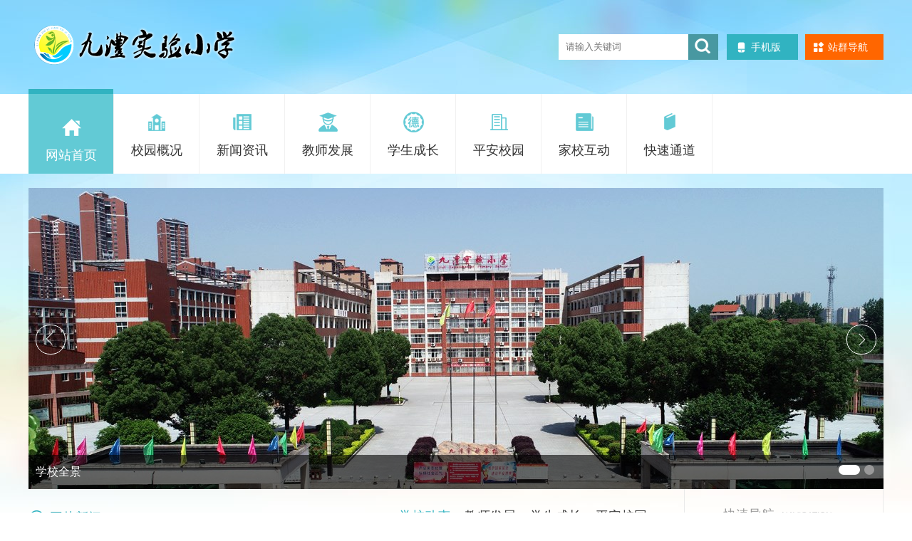

--- FILE ---
content_type: text/html; charset=utf-8
request_url: http://jlxx.jiuliedu.com/
body_size: 10242
content:
<!DOCTYPE html>
<html>
<head>
    <meta http-equiv="Content-Type" content="text/html; charset=utf-8" />
    <meta name="application-name" content="九澧实验小学" />
    <meta http-equiv="X-UA-Compatible" content="IE=edge" />
    <meta name="renderer" content="webkit" />
    <meta name="format-detection" content="telephone=no, email=no">
    <meta name="HandheldFriendly" content="true" />
    <meta name ="SiteName" content = "九澧实验小学" />
<meta name ="SiteDomain" content = "jlxx.jiuliedu.com" />
<meta name ="SiteIDCode" content = "jlxx" />
<meta name ="Keywords" content = "九澧实验小学,九澧小学" />
<meta name ="Description" content = "澧县九澧实验小学由九澧教育集团知名企业家、教育功臣聂铎岗先生投资创办。" />
<meta name ="ColumnKeywords" content = "九澧实验小学,九澧小学" />
<meta name ="ColumnType" content = "首页" />
<meta name ="ColumnName" content = "网站首页" />
<meta name ="SiteId" content = "8" />

      
    <title>九澧实验小学</title>

    
    <link href="/Content/jlxx/Base/css/module.css?v=3oJXFs3_llpUvyIGcY1dTeYKyvIsNDMYDfTldhe3d94" rel="stylesheet" type="text/css" />
    <link href="/Content/jlxx/Base/css/default.css?v=k0FoS8OLWDlPIPwG4Pij56dZGFZAUs6jgR_7LMSp7Yc" rel="stylesheet" type="text/css" />
    
    <link href="/Content/jlxx/Home/css/index.css?v=nQh-o9d6aDaT80pzAR97nIKaUZVIvmo6-UP1nMi9Ta4" rel="stylesheet" />



    <link href="/Content/_Common/Base/css/power.css?v=lc456hPFLQtvGpeaITAYjhS80f7IehDMRxGtbxKX3dA" rel="stylesheet" />
    

<script src="/Content/_Common/Assets/Scripts/jquery.min.js?v=bKc9fB6MzrCZL1SYvVGzujDZXyPzlI68aViUJ42DQN8"></script>
<script src="/Content/_Common/Assets/Scripts/jquery-migrate.min.js?v=K_aOLZ1EuBXQ7Q36REt3rjwb6lZ81fbeePllELgEH8c"></script>
    <script src="/Content/_Common/Assets/Scripts/jquery.cookie.js?v=rmd7M4A062fFnrQ373UwMnlFLIU_D-IgWCce-lcNHiI"></script>
    
    <script src="/Content/_Common/Base/js/webCommon.js?v=4sUxqpgZt8iCkmHN6m6XKvT-2MSsdg_pQC_goiDwL6s"></script>
    <script src="/Content/_Common/Base/js/layer/layer.js?v=8zF7E8cX1YwLnh8G8qeoliooTbEeII8h1VfU7ThkJrk"></script>
    <script src="/Content/_Common/Base/js/jquery.SuperSlide.js?v=4QzTl4QGx6fpBcTG4y-MYbqUEmTtBvYbv790GKm280k"></script>
    <script src="/Content/_Common/Assets/Scripts/qrcode.min.js?v=VwTSk-oDc8NacK7415pFFRIgTj-o9BNTdIxOht_a-q0"></script>
    <script src="/Content/_Common/Base/js/power.core.js?v=bm2HiPbsXujq-H5nNMxNZq3mfCC2KK8KUPNvfLnaJ38"></script>
    <script src="/Content/_Common/Base/js/power.security.csrf.js?v=2UNhrMVJQRwIb5lYOv_vG0HUYHiWsHWzBnqv6yyeuK8"></script>
    <script>document.write('<script src="/Content/_Common/Base/js/power.config.js?v=FZ-lFOa9JoUJIWKFWmLeghyZvEhd3nZRPXdv5FiDzOM?v=' + new Date().getTime() + '"><\/script>')</script>
    <script src="/Content/_Common/Base/js/power.loadgrayscale.js?v=U4AU_xtPaKnDEw2bikWTG4I-RIeTjJcPr1yqgQEl48U"></script>
</head>
<body>
    




<div class="wrap">
    <input name="__RequestVerificationToken" type="hidden" value="J7CinYWvUa0_znZZ3Zrd-1rn7NN_Cr3-H5giIWWDQ3ubwdk9Xyn_2Hb4CASnB1p1_9YehqbzjLyqrcJWpjbhCXNz9TZdoO2lXGvvA4WBq481" />





<!-- header S -->
<header id="header">
    <h1 class="logo" title="九澧实验小学">
        <a href="http://jlxx.jiuliedu.com"><img src="/upload/jlxx/site/logo/image/a8a906c132ca4c0d9aad7abe8282f14f.png" /></a>
    </h1>
    

<link href="/Content/_Common/Search/css/modal.css?v=DOp0cRp1ZXr2xobUHDi0VMQ0Gzj6FfDqseIiclySNkI" rel="stylesheet" />
<div class="s-form">
    <div class="input-box">
        <input type="text" class="from-control" id="inputkeyword" name="wd" data-url="/SearchKeywordRecord/GetAssociativeWord" placeholder="请输入关键词" spellcheck="false">
        <div class="dropdown-word"  style="position:absolute;top:35px;width: 180px;">
            <ul></ul>
        </div>
    </div>
    <div class="btn-box">
        <input type="submit" id="search" class="btn search" data-val-captcha-visible-url="/captcha/IsValCodeVisible" onclick="gSearch();" value="搜 索">
    </div>
    




</div>


<div id="VolidateCodeDiv" class="modal in" aria-hidden="false" style="display: none;">
    <div class="modal-dialog">
        <div class="modal-content">
            <div class="modal-header">
                <button type="button" class="close"><span aria-hidden="true">×</span></button>
                <h4 class="modal-title">搜索过于频繁，请输入验证码</h4>
            </div>
            <div class="modal-body">
                <div class="container-fluid">
                    <div style="max-height: 600px;">
                        <input class="form-control" data-val="true" data-val-captcha="验证码输入错误，请重新输入。" data-val-captcha-url="/captcha/validate" id="SearchValidateCode" name="vc" placeholder="请输入验证码" type="text" value=""><div class="validationcode" data-captcha-url="/captcha/generatecaptcha" data-type="searchcaptcha"></div>
                        <span class="field-validation-error"></span>
                    </div>
                </div>
            </div>
            <div class="modal-footer">
                <a class="btn btn-sm btn-primary" id="confirmNotApprove" data-ajax="true" data-id="search">确定</a>
            </div>
        </div>
    </div>
</div>
<div class="modal-backdrop in"></div>

<script src="/Content/_Common/Base/js/power.security.csrf.js?v=2UNhrMVJQRwIb5lYOv_vG0HUYHiWsHWzBnqv6yyeuK8"></script>
<script src="/Content/_Common/FullTextSearch/js/default-site-search-box.js?v=kU3NgEhQSAAbC9QQEqnSpBmUFrAITf3s8vsYfMFUAZg"></script>
<script src="/Content/_Common/FullTextSearch/js/power.fulltextsearch.captchamodal.js?v=CBmr8wEHOHhzdnn3anJnQXzx9_g8UQPEPcFluaxHzQw"></script>
<script src="/Content/_Common/FullTextSearch/js/power.fulltextsearch.wordselect.js?v=4x9Z1zeT3uSrJGNtQnp9uu27S6P2YJRvXiJz3LtFiKY"></script>
<script>
    document.getElementById("inputkeyword").onkeydown = function (e) {
        e = e || window.event;
        if (e.keyCode == 13) {
            gSearch();
        }
    };

    function gSearch() {
        var keyword = document.getElementById('inputkeyword').value;
        if (keyword == '' || keyword == "请输入关键词") {
            alert("请输入关键词");
        } else {
            validateCode(function () {
                var validCode = $("#SearchValidateCode").val();
                window.location =
                    'http://jlxx.jiuliedu.com/s?sid=8&wd=' +
                        encodeURIComponent(keyword) + '&vc=' + validCode;
            });
        }
    }
</script>
    <dl class="phone">
        <dt><a href="/ForceUserAgent/ForceUserAgent?useragent=phone">手机版</a></dt>
        <dd><div data-content="http://jlxx.jiuliedu.com/" data-powertype="qrcode" data-size="100"></div><i></i></dd>
    </dl>
    


<dl class="site" id="siteLast">
    <dt>站群导航</dt>
    <dd>
            <h3 class="h"><span><a href="http://www.jiuliedu.com" target="_bank">澧县九澧教育集团</a></span></h3>
                <h3><span style="width:100%;">中小学</span><i></i></h3>
                <ul>
                            <li><a href="http://jlzx.jiuliedu.com">澧县九澧实验中学</a></li>
                            <li><a href="http://jlxx.jiuliedu.com">澧县九澧实验小学</a></li>
                            <li><a href="http://llzx.smeduyun.cn">石门澧澜中学</a></li>
                            <li><a href="http://xrsd.jiuliedu.com">兴仁树德学校</a></li>
                            <li><a href="http://jlzy.jiuliedu.com">澧县九澧科技职业学校</a></li>
                            <li><a href="http://szly.jiuliedu.com">深圳六一学校</a></li>
                            <li><a href="http://smyy.jiuliedu.com">石门瑜远中学</a></li>
				</ul>
                <h3><span style="width:100%;">幼儿园</span><i></i></h3>
                <ul>
                            <li><a href="http://jlyey.jiuliedu.com">九澧幼儿园</a></li>
				</ul>
    </dd>
</dl>
    <script>hover($("#header dl"), "on");</script>
</header>
<!-- header E -->
<div class="nav">
    <div class="siteWidth">
        


<ul id="mainNav" class="mainNav">
    <li class="li1 first1" id="li-home">
        <h3 class="h1">
                <a class="a1" href='http://jlxx.jiuliedu.com'>网站首页</a>
        </h3>
    </li>

        <li class="li1 hasUl1" id="li-xyjj">
            <h3 class="h1">
                <a class="a1" href="/xyjj" target="_blank">校园概况</a></h3>
                <ul class="ul1">
                    



    <li class="li2 first2" id="li-jgsz">
        <h3 class="h2"><a class="a2" href="/xyjj/jgsz" target="_blank">机构设置</a></h3>
    </li>
    <li class="li2 last2" id="li-xywh">
        <h3 class="h2"><a class="a2" href="/xyjj/xywh" target="_blank">校园文化</a></h3>
    </li>

                </ul>
        </li>
        <li class="li1 hasUl1" id="li-xwzx">
            <h3 class="h1">
                <a class="a1" href="/xwzx" target="_blank">新闻资讯</a></h3>
                <ul class="ul1">
                    



    <li class="li2 first2" id="li-jtxw">
        <h3 class="h2"><a class="a2" href="/xwzx/jtxw" target="_blank">集团新闻</a></h3>
    </li>
    <li class="li2" id="li-xxdt">
        <h3 class="h2"><a class="a2" href="/xwzx/xxdt" target="_blank">学校动态</a></h3>
    </li>
    <li class="li2" id="li-tzgg">
        <h3 class="h2"><a class="a2" href="/xwzx/tzgg" target="_blank">通知公告</a></h3>
    </li>
    <li class="li2 last2" id="li-xytj">
        <h3 class="h2"><a class="a2" href="/xwzx/xytj" target="_blank">校园图集</a></h3>
    </li>

                </ul>
        </li>
        <li class="li1 hasUl1" id="li-jsfz">
            <h3 class="h1">
                <a class="a1" href="/jsfz" target="_blank">教师发展</a></h3>
                <ul class="ul1">
                    



    <li class="li2 first2" id="li-jxjy">
        <h3 class="h2"><a class="a2" href="/jsfz/jxjy" target="_blank">教学教研</a></h3>
    </li>
    <li class="li2 last2" id="li-msfc">
        <h3 class="h2"><a class="a2" href="/jsfz/msfc" target="_blank">名师风采</a></h3>
    </li>

                </ul>
        </li>
        <li class="li1 hasUl1" id="li-xscz">
            <h3 class="h1">
                <a class="a1" href="/xscz" target="_blank">学生成长</a></h3>
                <ul class="ul1">
                    



    <li class="li2 first2" id="li-dyhd">
        <h3 class="h2"><a class="a2" href="/xscz/dyhd" target="_blank">德育活动</a></h3>
    </li>
    <li class="li2 last2" id="li-tlff">
        <h3 class="h2"><a class="a2" href="/xscz/tlff" target="_blank">桃李芬芳</a></h3>
    </li>

                </ul>
        </li>
        <li class="li1" id="li-paxy">
            <h3 class="h1">
                <a class="a1" href="/paxy" target="_blank">平安校园</a></h3>
        </li>
        <li class="li1" id="li-jxhd">
            <h3 class="h1">
                <a class="a1" href="http://www.jiuliedu.com/letterbox" target="_blank">家校互动</a></h3>
        </li>
        <li class="li1 last1 hasUl1" id="li-kstd">
            <h3 class="h1">
                <a class="a1" href="/kstd" target="_blank">快速通道</a></h3>
                <ul class="ul1">
                    



    <li class="li2 first2" id="li-gwxt">
        <h3 class="h2"><a class="a2" href="http://www.jiuliedu.com/gwxt" target="_blank">公文系统</a></h3>
    </li>
    <li class="li2" id="li-rczp">
        <h3 class="h2"><a class="a2" href="http://www.jiuliedu.com/rczp" target="_blank">人才招聘</a></h3>
    </li>
    <li class="li2" id="li-djbx">
        <h3 class="h2"><a class="a2" href="/#" target="_blank">电教报修</a></h3>
    </li>
    <li class="li2" id="li-zszx">
        <h3 class="h2"><a class="a2" href="http://www.jiuliedu.com/letterbox" target="_blank">招生咨询</a></h3>
    </li>
    <li class="li2" id="li-xytsg">
        <h3 class="h2"><a class="a2" href="http://jl.lxeduyun.com/letterbox" target="_blank">校园图书馆</a></h3>
    </li>
    <li class="li2" id="li-xyFTP">
        <h3 class="h2"><a class="a2" href="/#" target="_blank">校园FTP</a></h3>
    </li>
    <li class="li2" id="li-bgxt">
        <h3 class="h2"><a class="a2" href="/#" target="_blank">办公系统</a></h3>
    </li>
    <li class="li2" id="li-wzdt">
        <h3 class="h2"><a class="a2" href="/kstd/wzdt" target="_blank">网站地图</a></h3>
    </li>
    <li class="li2 last2" id="li-lxwm">
        <h3 class="h2"><a class="a2" href="/kstd/lxwm" target="_blank">联系我们</a></h3>
    </li>

                </ul>
        </li>
</ul>

    <script type="text/javascript">
        (function () {
            var navST;
            var navST1;
            var name = 'mainNav';
            var t = 200;
            var type = 1;
            var removeOn = 'False';
            var effect = 'slideDown';
            var appendItem = '#';
            var li = "#" + name + " li";
            var index = 0;

            if (!$("#" + name + " .li1").hasClass("on1")) {
                $("#" + name + " .li1").first().addClass("on1");
            } //默认第一个加.on1类
            index = $("#" + name + " .li1").index($("#" + name + " .on1"));

            //鼠标离开导航后，回复默认.on1类位置
            $("#" + name)
                .hover(
                    function () {
                        if (navST1 != null) {
                            clearTimeout(navST1);
                        }
                    },
                    function () {
                        navST1 = setTimeout(function () {
                                $("#" + name + " .li1").removeClass("on1").eq(index).addClass("on1");
                            },
                            500);
                    }
                );

            if (type == '1') {
                li = "#" + name + " .li1";
            }
            if (appendItem != '#') { //插入内容
                var appendHtml = $(appendItem).html();
                $(li).first().append(appendHtml);
                $(appendItem).remove();
            }

            if (type == '3') {
                $("#" + name + " .on1").find("ul").first().show();
            }

            $(li)
                .hover(function () {
                        var curItem = $(this);
                        var onNum = (curItem.attr("class").split(" "))[0].replace("li", "");
                        $(li).removeClass("on" + onNum);
                        curItem.addClass("on" + onNum);
                        navST = setTimeout(function () { //延时触发

                                if ($("ul:first", curItem).css("display") != "block") {
                                    $(li + " .ul" + onNum).hide();
                                    if (effect == 'fade') {
                                        $("ul:first", curItem).fadeIn(t);
                                    } else {
                                        $("ul:first", curItem).slideDown(t);
                                    }
                                };
                                navST = null;
                            },
                            t);
                    },
                    function () {
                        if (navST != null) {
                            clearTimeout(navST);
                        }
                        if (type == '1' || type == '2') {
                            if (effect == 'fade') {
                                $(this).find("ul").first().fadeOut(t);
                            } else {
                                $(this).find("ul").first().slideUp(t);
                            }
                        }
                        if (removeOn == 'True') {
                            $(this).removeClass("on1");
                        }
                    },
                    t); //end hover
        })()
    </script>

    </div>
</div>    





<!--indBanner S-->
<div id="indBanner" class="indBanner">
    


    <div class="bd">
        <ul>
                <li class="li1">
                    <div class="pic">
                        <a target="_self">
                            <img alt="" src="/upload/jlxx/generaladvertisement/98dee999e0ee4a0ea2be769d9d197fa1_1200_423.jpg" />
                        </a>
                    </div>
                    <div class="con">
                        <h3 class="title"><a class="tit" title="">学校全景</a></h3>
                        <span class="titleBg"></span>
                    </div>
                </li>
                <li class="li2">
                    <div class="pic">
                        <a target="_self">
                            <img alt="" src="/upload/jlxx/generaladvertisement/148a5acfdc8a4702bfcba4229db06235_1200_423.jpg" />
                        </a>
                    </div>
                    <div class="con">
                        <h3 class="title"><a class="tit" title="">学校全景</a></h3>
                        <span class="titleBg"></span>
                    </div>
                </li>
        </ul>
    </div>
        <div class="hd">
            <ul>
                    <li class="li1">

                            <span>1</span>
                    </li>
                    <li class="li2">

                            <span>2</span>
                    </li>
            </ul>
        </div>
    <a class="prev" href="javascript:void(0)"></a>
    <a class="next" href="javascript:void(0)"></a>

</div>

<script language="javascript"> jQuery("#indBanner").slide({ mainCell: ".bd ul", effect: "left", delayTime: 800, interTime: 4000, autoPlay: true });</script>

<!-- content -->
<div id="content">
    <div class="column" id="columnA">
        <div class="areaL">

            <!-- 图片新闻 -->
            <div class="boxB" id="boxTPZW">
                <div class="hd">
                    <h3 class="cn">图片新闻</h3>
                    <h4 class="en">HOT NEWS</h4>
                </div>
                <div class="bd">
                    <ul class="txtPicList">
                        



    <li class="first t">

                    <div class="pic">
                <a href="/xwzx/xxdt/content_2333" target="_blank">
                        <img alt="墨香染初心 廉洁润师德" src="/upload/jlxx/contentmanage/article/image/2026/01/11/877c2fc07ba648b8901c4eed96647665_120_90.jpeg" width="120" height="90" />
                </a>
            </div>
        <div class="con">
            <span class="titleBg"></span>
            <div class="title">
                <a class="tit" href="/xwzx/xxdt/content_2333" title="墨香染初心 廉洁润师德" target="_blank">墨香染初心 廉洁润师德</a>
            </div>
                <div class="intro">
                    1月9日，九澧实验小学2025年下学期“墨香染初心・廉洁润师德”教师读书分享会在九澧实验中学报告厅举行...
                </div>
                    </div>

    </li>





    <li class="t">

                    <div class="pic">
                <a href="/xwzx/xxdt/content_2320" target="_blank">
                        <img alt="九澧实验小学原创英语剧《My Motherland and Me》荣获澧县第四届中小学生英语口语才艺大赛一等奖" src="/upload/jlxx/contentmanage/article/image/2025/12/30/c7d0a57261b84a1e8d11390492aa0157_120_90.jpeg" width="120" height="90" />
                </a>
            </div>
        <div class="con">
            <span class="titleBg"></span>
            <div class="title">
                <a class="tit" href="/xwzx/xxdt/content_2320" title="九澧实验小学原创英语剧《My Motherland and Me》荣获澧县第四届中小学生英语口语才艺大赛一等奖" target="_blank">九澧实验小学原创英语剧《My Motherland …</a>
            </div>
                <div class="intro">
                    2025年12月30日，澧县第四届中小学生英语口语才艺大赛圆满落幕。我校选送的原创英语舞台剧《My Motherla...
                </div>
                    </div>

    </li>





    <li class="last t">

                    <div class="pic">
                <a href="/xwzx/xxdt/content_2316" target="_blank">
                        <img alt="九澧实验小学举办高年级班主任沙龙活动 减压聚力 共研育人" src="/upload/jlxx/contentmanage/article/image/2025/12/28/1222fa4073f5483798803689bf786018_120_90.png" width="120" height="90" />
                </a>
            </div>
        <div class="con">
            <span class="titleBg"></span>
            <div class="title">
                <a class="tit" href="/xwzx/xxdt/content_2316" title="九澧实验小学举办高年级班主任沙龙活动 减压聚力 共研育人" target="_blank">九澧实验小学举办高年级班主任沙龙活动 …</a>
            </div>
                <div class="intro">
                    2025年12月25日，九澧实验小学成功举办高年级班主任主题沙龙活动。本次活动以“以方规行，以心润心”为...
                </div>
                    </div>

    </li>


                    </ul>
                </div>
            </div>
            <!-- 校园动态等 -->
            <div class="box" id="boxXYDT">
                <div class="hd">
                    <ul>
                        <li><a href="/xwzx/xxdt" target="_blank">学校动态</a></li>
                        <li><a href="/jsfz" target="_blank">教师发展</a></li>
                        <li><a href="/xscz" target="_blank">学生成长</a></li>
                        <li><a href="/paxy" target="_blank">平安校园</a></li>
                    </ul>
                </div>
                <div class="bd">
                    <ul class="infoList">
                        



<li class="first">
                <span class="date">01-11</span>
            <a href="/xwzx/xxdt/content_2333" target="_blank" title="标题：墨香染初心 廉洁润师德
点击数：10
发表时间：2026-01-11">
        墨香染初心 廉洁润师德
    </a>
</li>





<li>
                <span class="date">12-30</span>
            <a href="/xwzx/xxdt/content_2320" target="_blank" title="标题：九澧实验小学原创英语剧《My Motherland and Me》荣获澧县第四届中小学生英语口语才艺大赛一等奖
点击数：13
发表时间：2025-12-30">
        九澧实验小学原创英语剧《My Motherland and Me…
    </a>
</li>





<li>
                <span class="date">12-27</span>
            <a href="/xwzx/xxdt/content_2316" target="_blank" title="标题：九澧实验小学举办高年级班主任沙龙活动 减压聚力 共研育人
点击数：10
发表时间：2025-12-27">
        九澧实验小学举办高年级班主任沙龙活动 减压聚…
    </a>
</li>





<li>
                <span class="date">12-21</span>
            <a href="/xwzx/xxdt/content_2291" target="_blank" title="标题：九澧实验小学在常德市第24届青少年科技创新大赛中斩获佳绩
点击数：8
发表时间：2025-12-21">
        九澧实验小学在常德市第24届青少年科技创新大赛…
    </a>
</li>





<li>
                <span class="date">12-19</span>
            <a href="/xwzx/xxdt/content_2290" target="_blank" title="标题： 一条绳，一条心 ，拔出团结奋进魂
点击数：10
发表时间：2025-12-19">
         一条绳，一条心 ，拔出团结奋进魂
    </a>
</li>





<li>
                <span class="date">12-19</span>
            <a href="/xwzx/xxdt/content_2289" target="_blank" title="标题：“慧”做班主任&#183;“育”见新未来
点击数：8
发表时间：2025-12-19">
        “慧”做班主任·“育”见新未来
    </a>
</li>





<li>
                <span class="date">01-07</span>
            <a href="/xwzx/xxdt/content_1202" target="_blank" title="标题：澧县：严督实导“动真章”&#160;  联组帮教有力量
点击数：61
发表时间：2021-01-07">
        澧县：严督实导“动真章”   联组帮教有力量
    </a>
</li>





<li class="last">
                <span class="date">12-31</span>
            <a href="/xwzx/xxdt/content_1201" target="_blank" title="标题：精心编写“两案一卡” 资源共享方便大家
点击数：42
发表时间：2020-12-31">
        精心编写“两案一卡” 资源共享方便大家
    </a>
</li>


                    </ul>
                    <ul class="infoList">
                        



        <li class="noData">暂无资料</li>

                    </ul>
                    <ul class="infoList">
                        



        <li class="noData">暂无资料</li>

                    </ul>
                    <ul class="infoList">
                        



        <li class="noData">暂无资料</li>

                    </ul>
                </div>
            </div>
            <script>
                jQuery("#boxXYDT").slide({
                    delayTime: 0,
                    startFun: function (i, c, s, t) { s.find(".more").attr("href", t.eq(i).find("a").attr("href")) }
                });
            </script>

        </div>
        <div class="areaR">
            <div id="indKSDH">
                <div class="hd">
                    <h3 class="cn">快速导航</h3>
                    <h3 class="en">NAVIGATION</h3>
                </div>
                <div class="bd">
                    <ul class="ul1">
                        <li class="li1"><a href="http://jl.lxeduyun.com/user/login?returnurl=http%3A%2F%2Fjl.lxeduyun.com%2Fgwxt">公文系统</a></li>
                        <li class="li2"><a href="http://www.jiuliedu.com/rczp" target="_blank">人才招聘</a></li>
                        <li class="li3"><a href="/#" target="_blank">电教报修</a></li>
                        <li class="li4"><a href="http://www.jiuliedu.com/letterbox" target="_blank">招生咨询</a></li>
                        <li class="li5"><a href="http://jl.lxeduyun.com/letterbox" target="_blank">校园图书馆</a></li>
                        <li class="li6"><a href="/#" target="_blank">校园FTP</a></li>
                    </ul>
                    <ul class="ul2">
                        <li class="li1"><a href="/user/addcontent">在线投稿</a></li>
                        <li class="li2"><a href="/#" target="_blank">办公系统</a></li>
                    </ul>
                </div>
            </div>
        </div>
    </div>
    <!-- 友情链接 -->
    <div class="friendLinks" id="yqlj">
        <div class="siteWidth">
            <div class="bd">
                        <select onchange="if (this.options[this.selectedIndex].value != '') { window.open(this.options[this.selectedIndex].value);this.selectedIndex = 0 }">
                            <option>国家教育部门</option>
                            



                        </select>
                        <select onchange="if (this.options[this.selectedIndex].value != '') { window.open(this.options[this.selectedIndex].value);this.selectedIndex = 0 }">
                            <option>省市教育部门</option>
                            



                        </select>
                        <select onchange="if (this.options[this.selectedIndex].value != '') { window.open(this.options[this.selectedIndex].value);this.selectedIndex = 0 }">
                            <option>区县教育部门</option>
                            



                        </select>
                        <select onchange="if (this.options[this.selectedIndex].value != '') { window.open(this.options[this.selectedIndex].value);this.selectedIndex = 0 }">
                            <option>兄弟教育单位</option>
                            



                        </select>

            </div>
        </div>
    </div>

</div>


<!-- footer S -->
<footer id="footer">
    <div class="siteWidth">
        <div class="ewm">
            <ul>
                <li class="li2">
                    <div class="pic"><img src="/Content/jlxx/Base/img/jlxxwx.png?v=-r3GrJXZTh3NaeFYJgc8M2Xe21YlK6Tb2ouhBoJD2Eg" /></div>
                    <div class="tit">学校微信</div>
                </li>
                <li class="li2">
                    <div class="pic"><img src="/Content/jlxx/Base/img/jtwx.png?v=nvL752DDzTpaTmMv_XFWxUhFwSAuiPTZ8Chtq1tJ1nM" /></div>
                    <div class="tit">集团微信</div>
                </li>
            </ul>
        </div>
        <ul class="footerNav">



            <li class="li1 first ">
                                <a class="tit" href="http://www.jiuliedu.com/gwxt" target="_blank" title="公文系统">公文系统</a>
            </li>
            <li class="li2 ">
                                <a class="tit" href="http://www.jiuliedu.com/rczp" target="_blank" title="人才招聘">人才招聘</a>
            </li>
            <li class="li3 ">
                                <a class="tit" href="/#" target="_blank" title="电教报修">电教报修</a>
            </li>
            <li class="li4 ">
                                <a class="tit" href="http://www.jiuliedu.com/letterbox" target="_blank" title="招生咨询">招生咨询</a>
            </li>
            <li class="li5 ">
                                <a class="tit" href="http://jl.lxeduyun.com/letterbox" target="_blank" title="校园图书馆">校园图书馆</a>
            </li>
            <li class="li6 ">
                                <a class="tit" href="/#" target="_blank" title="校园FTP">校园FTP</a>
            </li>
            <li class="li7 ">
                                <a class="tit" href="/#" target="_blank" title="办公系统">办公系统</a>
            </li>
            <li class="li8 ">
                                <a class="tit" href="/kstd/wzdt" target="_blank" title="网站地图">网站地图</a>
            </li>
            <li class="li9 last ">
                                <a class="tit" href="/kstd/lxwm" target="_blank" title="联系我们">联系我们</a>
            </li>
 </ul>
        <div class="copyRight"><p><span>版权所有：澧县实验小学　JLXX.JIULIEDU.COM</span><br><span>主办：九澧教育集团　</span><a href="https://beian.miit.gov.cn/" target="_blank">湘ICP备2021011464号</a></p></div>
    </div>
</footer>
<!-- footer E --></div>
        <script src="/Content/_Common/Base/js/power.js?v=arNf87C9d7EstiYwHDBdayx26rh4vd-tgXpHVK6n-zo"></script>

    <script src="/Content/_Common/Assets/Scripts/jweixin.min.js?v=lay8pJtl0qkpsWuFazrOH88No027gScjRMDpA4tuwt4"></script>
    <script src="/Content/_Common/Base/js/power-weixinshare.js?v=vrnnaoTelt14PojzkQzv3MAUYAnFHbfF1kq5oeGNM7c"></script>
    <script src="/Content/_Common/Base/js/jquery.GBK.js?v=KiyAnRpGAkYdg2z0bV2zj4GP67naNNSn_byj8pEjJBU"></script>
    <script src="/Content/_Common/Base/js/grayscale.js?v=ZyK9Ej9UKNvGoEpMUdUDvZJWWX4jSv6jTD8pssoKk2E"></script>
    <script src="/Content/_Common/Base/js/power.loadgrayscaleforie.js?v=sV9fpeUOKIpGq94_wSVA86aoCvXa0hDOAvKBuUVkOF8"></script>
    
    

</body>
</html>

--- FILE ---
content_type: text/css
request_url: http://jlxx.jiuliedu.com/Content/jlxx/Base/css/module.css?v=3oJXFs3_llpUvyIGcY1dTeYKyvIsNDMYDfTldhe3d94
body_size: 3069
content:
@charset "utf-8";
/*
    Css for PEL,    ver 1.0
    CopyRight By Dongyi Network Technology CO.,Ltd Design Center

    所有网站通用模块，可根据自身网站修改
*/
/* 通用信息列表DOT */
.infoList {
    text-align: left;
}
.infoList li {
    height: 30px;
    line-height: 30px;
    overflow: hidden;
    padding-left: 15px;
    background: url(../img/dot-01.png) no-repeat 0px 12px;
}
.infoList li a {
    overflow: hidden;
    font-size: 14px;
}
.infoList li .date {
    font-size: 12px;
    float: right;
    color: #999;
}
/* infoListA */
.infoListA {
    text-align: left;
}
.infoListA li {
    line-height: 24px;
    padding: 0px 0px 11px 18px;
    margin-bottom: 12px;
    border-bottom: 1px dashed #cccccc;
    overflow: hidden;
    background: url(../img/dot-01.png) 2px 6px no-repeat;
}
.infoListA li.last {
    border-bottom: none;
    margin-bottom: 0px;
}
/* infoListB */
.infoListB li {
    padding: 0 0 10px 12px;
    margin-bottom: 10px;
    border-bottom: 1px solid #ddd;
    line-height: 1.5;
    background: url(../img/dot-02.png) 0px 7px no-repeat;
    position: relative;
}
.infoListB .date {
    color: #999;
    float: right;
}
.infoListB .last {
    border-bottom: 0
}
/* 通用带图片的信息列表_普通式 */
.picList {
    margin: 0 -10px;
}
.picList li {
    float: left;
    width: 24.99%;
    margin-bottom: 15px;
}
.picList li .pic {
    margin: 0 10px;
    background-color: #fff;
}
.picList li .title {
    margin: 0 10px;
}
.picList li .pic img {
    width: 100%;
    height: auto;
}
.picList li .pic a:hover img {
    filter: alpha(opacity=80);
    opacity: .8;
}
.picList li .title {
    padding-top: 5px;
    height: 40px;
    line-height: 20px;
    text-align: center;
    overflow: hidden;
}
/* 通用带图片的信息列表_普通式 - 横排浮动 */
.picListFl {
    overflow: hidden;
    zoom: 1;
}
.picListFl li {
    width: 22%;
    margin: 1.5%;
    text-align: center;
    float: left;
    _display: inline;
}
.picListFl li .pic img {
    width: 100%;
    height: auto;
}
.picListFl li .pic a:hover img {
    border-color: #f60;
}
.picListFl li .title {
    padding-top: 5px;
    line-height: 22px;
    height: 44px;
}
/* 内容带图片的信息列表_普通式 - 左图片右文字 */
.txtPicList li {
    overflow: hidden;
    border-bottom: 1px dotted #ddd;
    padding-bottom: 10px;
    margin-bottom: 10px;
}
.txtPicList li .pic {
    float: left;
    margin-right: 20px;
}
.txtPicList li .pic img {
    width: 120px;
}
.txtPicList li .pic a:hover img {
    filter: alpha(opacity=80);
    opacity: .8;
}
.txtPicList li .con {
    overflow: hidden;
}
.txtPicList li .title {
    color: #c00;
    font-weight: bold;
}
.txtPicList li .title a {
    color: #c00;
}
.txtPicList li .intro {
    color: #666;
    line-height: 20px;
    text-indent: 2em
}
.txtPicList li .intro .more {
    color: #888;
    font-size: 12px;
}
/* 内容带图片的信息列表_普通式 - 上图片下文字 */
.txtPicListB li {
    width: 250px;
    padding: 0 19px;
    float: left;
}
.txtPicListB li .pic {
}
.txtPicListB li .pic img {
    width: 250px;
    height: 180px;
}
.txtPicListB li .title {
    height: 32px;
    line-height: 32px;
    padding-top: 4px;
    white-space: nowrap;
    text-overflow: ellipsis;
    overflow: hidden;
    text-align: left;
}
.txtPicListB li .title span {
    padding-right: 20px;
}
.txtPicListB li .title a {
    font-size: 14px;
    color: #1aa1af;
}
.txtPicListB li .intro {
    color: #666;
}
.txtPicListB li .intro .more {
    color: #f60;
}
/* 头条图文信息列表_普通式 */
.topicList li {
    height: 24px;
    line-height: 24px;
    overflow: hidden;
}
.topicList li.noData {
    padding-left: 12px;
    background: url(../img/dot-03.png) no-repeat 0px 14px;
}
.topicList li .date {
    float: right;
    color: #999;
}
.topicList .t {
    padding-bottom: 15px;
    margin-bottom: 15px;
    height: auto;
    text-align: center;
    border-bottom: 1px dashed #dadada;
    background: none;
}
.topicList .t .pic {
    float: left;
    margin-right: 20px;
    background-color: #fff;
}
.topicList .t .pic a:hover img {
    filter: alpha(opacity=80);
    opacity: .8;
}
.topicList .t .con {
    overflow: hidden;
}
.topicList .t .title {
    line-height: 32px;
    text-align: left;
    font-weight: bold;
    white-space: nowrap;
    text-overflow: ellipsis;
    overflow: hidden;
}
.topicList .t .tit {
    font-size: 15px;
    color: #333;
}
.topicList .t .intro {
    color: #999;
    text-align: left;
    font-size: 12px;
    text-indent: 2em
}
.topicList .t .intro .more {
    float: none;
    height: 20px;
    line-height: 20px;
    padding: 0 4px;
    color: #cf1b0c;
    text-indent: 0;
}
.topicList li.n {
    height: 30px;
    line-height: 30px;
    overflow: hidden;
    background: url(../img/dot-03.png) no-repeat 0px 12px;
    padding: 0 5px 0 15px;
    white-space: nowrap;
    text-overflow: ellipsis;
}
.topicList li.n .date {
    float: right;
    color: #bcbcbc;
}
/* 有图片时追加的类 class="topicList topicHasPic"  */
.topicHasPic .t {
    overflow: hidden;
    zoom: 1;
}
.topicHasPic .pic {
    width: 176px;
    float: left;
}
.topicHasPic .pic img {
    width: 176px;
    height: 132px;
}
.topicHasPic .con {
    text-align: left;
    margin-left: 192px;
}
/* 焦点图切换-广告 */
.slideBox {
    height: 100px;
    overflow: hidden;
    position: relative;
}
.slideBox .hd {
    position: absolute;
    z-index: 1;
    right: 5px;
    bottom: 5px;
}
.slideBox .hd ul {
    overflow: hidden;
    zoom: 1;
    float: left;
}
.slideBox .hd ul li {
    float: left;
    margin-right: 2px;
    width: 16px;
    height: 16px;
    line-height: 16px;
    text-align: center;
    background: #000;
    cursor: pointer;
    color: #fff;
    filter: alpha(opacity=60);
    opacity: 0.6;
}
.slideBox .hd ul li.on {
    background: #f00;
    font-weight: bold;
    filter: alpha(opacity=100);
    opacity: 1;
}
.slideBox .bd {
    position: relative;
    z-index: 0;
}
.slideBox .bd .pic {
    height: 100px;
}
.slideBox .bd .con {
    display: none;
}
/* 焦点图切换- 数字 */
.focusBox {
    width: 350px;
    height: 260px;
    float: left;
    overflow: hidden;
    position: relative;
}
.focusBox .hd {
    position: absolute;
    z-index: 20;
    right: 10px;
    bottom: 13px;
    z-index: 15;
}
.focusBox .hd ul {
    overflow: hidden;
    zoom: 1;
    z-index: 2;
}
.focusBox .hd ul li {
    float: left;
    margin-left: 5px;
    width: 13px;
    height: 13px;
    background: #fff;
    text-indent: -9999px;
    cursor: pointer;
    overflow: hidden;
}
.focusBox .hd ul li.on {
    background-color: #e00;
}
.focusBox .bd {
    position: relative;
    z-index: 2;
}
.focusBox .bd ul li {
    z-index: 9;
}
.focusBox .bd .pic {
    position: relative;
    z-index: 0;
}
.focusBox .bd .pic img {
    width: 350px;
    height: 262px;
    border: 0;
}
.focusBox .bd .txt {
    display: none;
}
.focusBox .bd .con {
    width: 100%;
    position: absolute;
    z-index: 1;
    left: 0;
    bottom: 0;
    *bottom: 3px;
    height: 40px;
    line-height: 40px;
    text-align: center;
}
.focusBox .bd .con .title {
    position: absolute;
    width: 100%;
    left: 0;
    text-align: left;
    text-indent: 1em;
    z-index: 1;
}
.focusBox .bd .con .title a {
    color: #fff;
}
.focusBox .bd .con .titleBg {
    position: absolute;
    width: 100%;
    height: 100%;
    background: #000;
    left: 0;
    top: 0;
    filter: alpha(opacity=50);
    opacity: 0.5;
}
.focusBox .bd .con .bg {
    position: absolute;
    width: 100%;
    height: 70px;
    z-index: 0;
    left: 0;
    background: #000;
    filter: alpha(opacity=50);
    opacity: 0.5;
}
/*-- 网站地图 --*/
.siteMap {
    overflow: hidden;
    zoom: 1;
}
.siteMap .li1 {
    margin-bottom: 10px;
}
.siteMap .h1 {
    height: 40px;
    line-height: 40px;
    border: 1px dotted #ccc;
    background: #fff;
}
.siteMap .h1 .a1 {
    font: normal 16px/40px "Microsoft YaHei";
    _font-weight: bold;
    color: #1aa1af;
    padding-left: 10px;
}
.siteMap .ul1 {
    padding: 10px 20px;
    zoom: 1;
    display: block !important;
}
.siteMap .li2 {
    display: inline-block;
    *display: inline;
    zoom: 1;
    padding-right: 10px;
    vertical-align: top;
}
.siteMap .a2 {
    color: #666;
}
.siteMap .ul2 {
    padding: 0 0 20px 0;
}
.siteMap .li3 {
    line-height: 18px;
    display: inline-block;
    *display: inline;
    zoom: 1;
}
.siteMap .a3 {
    color: #999;
    padding-right: 10px;
    margin-right: 10px;
    border-right: 1px solid #ddd;
}
.siteMap .last3 .a3 {
    border-right: 0;
}
/* url_方块样式分页 */
.page {
    font-size: 0;
    text-align: center;
    padding: 25px 0;
    clear: both;
    line-height: 26px;
}
.page a,
.page span {
    font-size: 12px;
    display: inline-block;
    *display: inline;
    zoom: 1;
    border: 1px solid #d4d4d4;
    padding: 2px 10px;
    margin-right: 5px;
    border-radius: 2px
}
.page a:hover {
    border: 1px solid #1aa1af;
    text-decoration: none;
    color: #1aa1af;
}
.page .current {
    background: #1aa1af;
    border: 1px solid #1aa1af;
    color: #fff !important;
}
.page select {
    height: 18px;
    line-height: 18px;
    padding: 0 8px;
    background: #fff;
    border: 0;
    border: none;
    vertical-align: middle;
}
/*--
颜色代码
#1E72B4 深蓝色标题
#C4DEF8 淡蓝色边框
--*/

--- FILE ---
content_type: text/css
request_url: http://jlxx.jiuliedu.com/Content/jlxx/Base/css/default.css?v=k0FoS8OLWDlPIPwG4Pij56dZGFZAUs6jgR_7LMSp7Yc
body_size: 4412
content:
@charset "UTF-8";
/*    Css for PEL,    ver 1.0    CopyRight By Dongyi Network Technology CO.,Ltd Design Center    本网站通用布局*/
/* Css Reset */
body,
div,
dl,
dt,
dd,
ul,
ol,
li,
h1,
h2,
h3,
h4,
h5,
h6,
pre,
form,
fieldset,
input,
textarea,
p,
blockquote,
th,
td,
img {
    padding: 0;
    margin: 0;
}
table {
    border-collapse: collapse;
    border-spacing: 0;
}
fieldset,
img {
    vertical-align: top;
    border: 0;
}
address,
caption,
cite,
code,
dfn,
em,
th,
var,
i {
    font-weight: normal;
    font-style: normal;
}
ol,
ul,
li {
    list-style: none;
}
div,
dl,
dt,
dd,
ol,
ul,
li {
    zoom: 1;
}
caption,
th {
    text-align: left;
}
h1,
h2,
h3,
h4,
h5,
h6 {
    font-weight: normal;
    font-size: 100%;
}
q:before,
q:after {
    content: '';
}
abbr,
acronym {
    border: 0;
}
article,
aside,
dialog,
footer,
header,
section,
footer,
nav,
figure,
menu,
time {
    margin: 0;
    padding: 0;
    display: block;
    zoom: 1;
}
pre {
    font-size: 14px;
    font-family: "Microsoft YaHei";
    white-space: pre-wrap;
    word-wrap: break-word;
}
/* Public */
body {
    min-width: 1200px;
    color: #333;
    font-size: 14px;
    line-height: 1.8;
    font-family: "Microsoft YaHei", SimSun, Arial, Helvetica, Tahoma, sans-serif;
    text-align: left;
    -webkit-text-size-adjust: none;
    background: url(../img/bg.jpg) 50% 0px no-repeat #fff;
}
a {
    color: #333;
    text-decoration: none;
    outline: none;
}
a:hover {
    color: #31b3c1;
    text-decoration: underline;
}
.clearbox {
    border: none;
    border-top: 1px solid transparent !important;
    clear: both;
    font-size: 0;
    height: 0;
    line-height: 0;
    margin-top: -1px !important;
    visibility: hidden;
}
.blank {
    display: block;
    height: 10px;
    font-size: 0px;
    line-height: 0;
    overflow: hidden;
    clear: both;
}
.clearfix:after {
    content: ".";
    display: block;
    height: 0;
    clear: both;
    visibility: hidden;
}
* html .clearfix {
    height: 1%;
}
* + html .clearfix {
    min-height: 1%;
}
.fl {
    float: left;
}
.fr {
    float: right;
}
.hide {
    display: none;
}
input[type=button],
input[type=submit],
input[type=file],
button {
    cursor: pointer;
    -webkit-appearance: none;
    -webkit-border-radius: 0;
    -moz-border-radius: 0;
    border-radius: 0;
}
.siteWidth {
    clear: both;
    width: 1200px;
    margin: 0 auto;
}
/*头部 */
#header {
    height: 132px;
    width: 1200px;
    margin: 0 auto;
    position: relative;
    z-index: 30;
}
#header .logo {
    position: absolute;
    z-index: 2;
    left: 0px;
    top: 28px;
}
#header .logo img {
    max-width: 315px;
    max-height: 70px;
}
#header .s-form {
    width: 224px;
    height: 36px;
    background: #fff;
    position: absolute;
    top: 48px;
    right: 232px;
}
#header .s-form .from-control {
    height: 20px;
    line-height: 20px;
    float: left;
    _display: inline;
    width: 170px;
    padding: 8px 0 8px 10px;
    background: none;
    border: none;
}
#header .s-form .btn-box {
    float: right;
    _display: inline;
    width: 42px;
    height: 36px;
}
#header .s-form .btn {
    float: right;
    _display: inline;
    width: 42px;
    height: 36px;
    line-height: 36px;
    text-indent: 200%;
    overflow: hidden;
    border: none;
    background: url(../img/icons.png) 4px 6px no-repeat #4898a1;
    cursor: pointer;
}
.phone {
    width: 100px;
    height: 36px;
    position: absolute;
    right: 120px;
    top: 48px;
    z-index: 30;
}
.phone dt a {
    display: block;
    width: 90px;
    height: 36px;
    padding-left: 10px;
    text-align: center;
    line-height: 36px;
    background: #31b3c1 url(../img/icon-phone.png) no-repeat 15px center;
    color: #fff;
    cursor: pointer;
}
.phone dd {
    display: none;
    position: absolute;
    top: 46px;
    left: 0;
}
#header .on dd {
    display: block;
}
#siteLast {
    height: 36px;
    position: absolute;
    right: 0px;
    top: 48px;
    z-index: 30;
}
#siteLast dt {
    width: 100px;
    height: 36px;
    padding-left: 10px;
    text-align: center;
    line-height: 36px;
    background: #ff6600 url(../img/icon-site.png) no-repeat 12px center;
    color: #fff;
    cursor: pointer;
}
#siteLast dd {
    display: none;
    clear: both;
    background: #fff;
    color: #333;
    font-size: 12px;
    position: absolute;
    left: auto;
    right: 0;
    top: 100%;
    margin: 0;
    padding: 15px;
    width: 1000px;
    max-height: 500px;
    line-height: 24px;
    text-align:left;
    overflow: auto;
    box-shadow: 0 2px 4px rgba(0, 0, 0, .2);
}
#siteLast dd table {
    border-collapse: collapse;
    border-spacing: 0;
    width: 100%;
}
#siteLast dd table td {
    padding-top: 10px;
    padding-bottom: 10px;
    border-bottom: 1px dotted #ddd;
    text-align: left;
    overflow: hidden;
}
#siteLast dd table .tdlab {
    width: 100px;
    text-align: right;
    padding-right: 20px;
    vertical-align: middle;
    font-weight: bold;
}
#siteLast dd ul {
    overflow: hidden;
}
#siteLast dd ul li {
    width: 19.99%;
    float: left;
    overflow: hidden;
}
#siteLast dd ul li a {
    position: relative;
    float: left;
    padding-left: 10px;
    max-width: 90%;
    white-space: nowrap;
    text-overflow: ellipsis;
    overflow: hidden;
    color: #333;
}
#siteLast dd ul li a:before {
    content: "";
    position: absolute;
    top: 50%;
    left: 0;
    margin-top: -2px;
    width: 4px;
    height: 4px;
    border-radius: 50%;
    background-color: #000;
}
#siteLast dd ul li a:hover {
    color: #c00;
}
#siteLast.on dd {
    display: block;
}
/*导航 */
.nav {
    position: relative;
    z-index: 20;
    background-color: #fff;
    height: 112px;
    margin-bottom: 20px;
}
.mainNav .li1 {
    float: left;
    _display: inline;
    height: 112px;
    border-right: 1px solid #f1f1f1;
    position: relative;
}
.mainNav .li1 .h1 a {
    display: block;
    width: 119px;
    text-align: center;
    height: 52px;
    line-height: 52px;
    padding-top: 60px;
    margin-top: -7px;
    font-size: 18px;
    color: #333;
    background: url(../img/nav.png) center 35px no-repeat;
    transition: all 0.2s ease 0s;
}
.mainNav .li1 .h1 a:hover {
    text-decoration: none;
}
.mainNav .on1 .h1 a {
    border-top: 7px solid #31b3c1;
    background: #62cad5 url(../img/nav-on.png) center 35px no-repeat;
    color: #fff
}
.mainNav .last1 .ul1 {
    left: auto;
    right: 0;
}
/* 指定图标 */
.mainNav #li-xyjj .h1 a {
    background-position: center -85px;
}
.mainNav #li-xwzx .h1 a {
    background-position: center -205px;
}
.mainNav #li-jsfz .h1 a {
    background-position: center -685px;
}
.mainNav #li-xscz .h1 a {
    background-position: center -445px;
}
.mainNav #li-paxy .h1 a {
    background-position: center -925px;
}
.mainNav #li-jxhd .h1 a {
    background-position: center -325px;
}
.mainNav #li-kstd .h1 a {
    background-position: center -805px;
}
.mainNav #li-bjwz .h1 a {
    background-position: center -925px;
}
.mainNav #li-dqgz .h1 a {
    background-position: center -1045px;
}
.mainNav #li-paxy .h1 a {
    background-position: center -1165px;
}
.mainNav #li-xyxs .h1 a {
    background-position: center -1285px;
}
/* 下拉菜单 */
.mainNav .ul1 {
    display: none;
    width: 220px;
    position: absolute;
    left: 0;
    top: 112px;
    padding: 15px;
    background: #31b3c1;
}
.mainNav .ul1 li {
    float: left;
    _display: inline;
    width: 110px;
    height: 40px;
    line-height: 40px;
    text-align: center;
}
.mainNav .ul1 li a {
    color: #fff;
    display: block;
}
.mainNav .ul1 li a:hover {
    background-color: #1e9ba8;
    color: #fff;
    text-decoration: none;
}
/*内容区 */
#content {
    width: 1200px;
    overflow: hidden;
    margin: 0 auto;
}
.column {
    overflow: hidden;
}
/*底部 */
#footer {
    clear: both;
    background: url("../img/footer.jpg") 50% 0 no-repeat #33b4c2;
    text-align: left;
    color: #fff;
}
#footer .siteWidth {
    padding: 20px 0;
    font-size: 12px;
    overflow: hidden;
}
#footer .ewm {
    width: 170px;
    float: right;
    _display: inline;
}
#footer .ewm ul {
    width: 200px;
    overflow: hidden;
}
#footer .ewm li {
    float: left;
    _display: inline;
    width: 70px;
    margin-right: 30px;
}
#footer .ewm li .pic,
#footer .ewm li .pic img {
    width: 70px;
    height: 70px;
    overflow: hidden;
}
#footer .ewm li .tit {
    height: 30px;
    line-height: 30px;
    text-align: center;
    color: #fff
}
#footer a {
    color: #fff
}
#footer .footerNav {
    overflow: hidden;
    padding-top: 10px;
    height: 28px;
    line-height: 28px;
}
#footer .footerNav li {
    display: inline-block;
    *display: inline;
    zoom: 1;
    margin-right: 10px;
}
#footer .footerNav li a:hover {
    color: #ff0;
}
#footer .copyRight {
    color: #fff;
    line-height: 24px;
}
/* 当前位置 */
.path {
    height: 34px;
    line-height: 34px;
    padding-left: 45px;
    background: url(../../Base/img/path.png) 15px 6px no-repeat;
    text-align: left;
    font-size: 14px;
    color: #888888;
    margin-bottom: 10px;
}
.path a,
.path span {
    padding: 0 3px;
    color: #888888;
}
.path a:hover {
    color: #31b3c1
}
/* 盒子 */
.box {
}
.box .hd {
    height: 39px;
    border-bottom: 1px solid #ececec;
}
.box .hd ul {
    overflow: hidden;
}
.box .hd ul li {
    height: 37px;
    float: left;
    _display: inline;
    padding: 0 10px;
    line-height: 37px;
    text-align: center;
}
.box .hd ul li a {
    font-size: 18px;
    color: #333
}
.box .hd ul li a:hover {
    text-decoration: none;
}
.box .hd ul li.on {
    border-bottom: 3px solid #31b3c1;
    color: #31b3c1
}
.box .hd ul li.on a {
    color: #31b3c1
}
.box .hd .more {
    float: right;
    _display: inline;
    height: 39px;
    line-height: 39px;
    font-size: 16px
}
.box .bd {
    padding-top: 10px;
}
/* 盒子B */
.boxB {
}
.boxB .hd {
    height: 40px;
    overflow: hidden;
}
.boxB .hd .cn {
    float: left;
    _display: inline;
    padding-left: 30px;
    background: url(../img/icons.png) -5px -108px no-repeat;
    height: 40px;
    line-height: 40px;
    font-size: 18px;
    color: #1aa1af;
    margin-right: 10px;
}
.boxB .hd .cn a {
    color: #1aa1af
}
.boxB .hd .cn a:hover {
    color: #31b3c1
}
.boxB .hd .en {
    float: left;
    _display: inline;
    height: 24px;
    line-height: 24px;
    float: left;
    _display: inline;
    padding-top: 10px;
    font-size: 12px;
    color: #cfcfcf;
    font-family: Arial;
}
.boxB .hd .more {
    float: right;
    _display: inline;
    height: 40px;
    line-height: 40px;
    color: #ccc
}
/* goTop */
#goTop {
    position: fixed;
    display: none;
    _display: none !important;
    width: 50px;
    height: 50px;
    bottom: 60px;
    right: 5px;
    z-index: 99;
    cursor: pointer;
    margin: 5px;
    width: 40px;
    height: 40px;
    border-radius: 2px;
    box-shadow: 0 0 5px #9c9c9c;
    -webkit-box-shadow: 0 0 5px #9c9c9c;
    opacity: .9;
    background: rgba(0, 0, 0, .5);
}
#goTop::after {
    display: block;
    position: absolute;
    left: 50%;
    top: 50%;
    margin-left: -10px;
    margin-top: -15px;
    content: "";
    border-width: 10px;
    border-color: transparent;
    border-bottom-color: #fff;
    border-bottom-style: solid;
    border-style: dashed;
    display: block;
    font-size: 0;
    line-height: 0;
    width: 0;
}
/* winMark */
#winMark {
    z-index: 1;
    width: 100%;
    display: none;
    height: 100%;
    position: fixed;
    background: rgba(0, 0, 0, .8);
    left: 0;
    top: 0;
}
/*验证码*/
div.codeinp input[type=text] {
    width: 100px !important;
    float: left;
    margin-right: 10px;
}
/* 通用底部按钮 */
.bot {
    text-align: center;
    padding: 0 0 20px 0;
}
.bot a,
.bot button {
    cursor: pointer;
    display: inline-block;
    height: 46px;
    line-height: 46px;
    padding: 0 5%;
    font-size: 16px;
    background: #31b3c1;
    border: 0;
    color: #fff;
    margin: 0 2%;
    -webkit-border-radius: 2px;
    -moz-border-radius: 2px;
    border-radius: 2px;
}
.bot a:hover,
.bot button:hover {
    text-decoration: none;
    background: #62cad5;
}
/* 依申请、信访、咨询等通用 查询页样色 */
.queryForm {
    background: #fff;
    padding: 3% 0;
    width: 80%;
    margin: 30px auto;
    border: 1px solid #e2e2e2;
    font-size: 16px;
}
.queryForm td {
    padding: 8px 0
}
.queryForm .tdlab {
    width: 40%;
    text-align: right;
}
.queryForm input[type=text] {
    width: 56%;
    border: 1px solid #ccc;
    height: 30px;
    padding: 0 10px;
}
.queryForm .bot {
    text-align: left;
}
.queryForm .bot a {
    margin: 0
}
.queryForm .required strong {
    color: #f00;
    margin-right: 5px;
}
.queryForm .errorMessage {
    color: #f00;
}
.queryForm table {
    width: 100%;
    border: 0;
}
/* 依申请、信访、咨询等通用 查询结果页样色 */
.queryResult {
    width: 80%;
    margin: 30px auto;
}
.queryResult .mainBox {
    margin-bottom: 50px;
}
.queryResult .tit h3 {
    text-align: center;
    font-size: 38px;
    line-height: 2;
    margin-bottom: 30px;
}
.queryResult .tips {
    text-align: center;
    font-size: 16px;
    margin-bottom: 50px;
    border-top: 1px solid #ddd;
    padding: 50px 0 20px 0;
}
.queryResult .number {
    font-weight: bold;
    color: #f00
}

--- FILE ---
content_type: text/css
request_url: http://jlxx.jiuliedu.com/Content/jlxx/Home/css/index.css?v=nQh-o9d6aDaT80pzAR97nIKaUZVIvmo6-UP1nMi9Ta4
body_size: 2052
content:
@charset "utf-8";
#content {
    width: 1200px;
    margin: 0 auto 20px;
    overflow: hidden;
}
/* 首页banner图切换 S*/
#indBanner,
#indBanner .bd,
#indBanner .bd li,
#indBanner .bd li .pic {
    width: 1200px;
    height: 423px;
}
#indBanner {
    overflow: hidden;
    position: relative;
    z-index: 1;
    margin: 0 auto;
}
#indBanner .bd {
    position: relative;
    z-index: 2;
    overflow: hidden;
}
#indBanner .bd li {
    position: relative;
    z-index: 3;
}
#indBanner .bd .con {
    height: 48px;
    position: absolute;
    bottom: 0px;
    left: 0px;
    width: 1200px;
    z-index: 4
}
#indBanner .bd .con .title {
    height: 48px;
    line-height: 48px;
    padding-left: 10px;
    font-size: 16px;
    position: relative;
    z-index: 6;
}
#indBanner .bd .con .title a {
    color: #fff;
}
#indBanner .bd .con .title a:hover {
    color: #f60;
    text-decoration: none;
}
#indBanner .bd .con .titleBg {
    width: 1200px;
    height: 48px;
    position: absolute;
    left: 0px;
    top: 0px;
    background: #000;
    filter: alpha(opacity=60);
    opacity: 0.6;
    z-index: 5;
}
#indBanner .prev,
#indBanner .next {
    border: 1px solid #fff;
    border-radius: 20px;
    width: 40px;
    height: 40px;
    background: url(../../base/img/slideArrow.png) no-repeat;
    display: block;
    position: absolute;
    z-index: 7;
    top: 50%;
    margin-top: -20px;
    cursor: pointer;
    transition: 0.3s;
    -moz-transition: 0.3s;
    -webkit-transition: 0.3s;
    -o-transition: 0.3s;
}
#indBanner .prev {
    left: 10px;
    background-position: 13px 10px;
}
#indBanner .next {
    right: 10px;
    background-position: 16px -74px;
}
#indBanner .prev:hover {
    border: 1px solid #3DB3DB;
    background: url(../../base/img/slideArrow.png) no-repeat 13px 10px #3DB3DB;
}
#indBanner .next:hover {
    border: 1px solid #3DB3DB;
    background: url(../../base/img/slideArrow.png) no-repeat 16px -74px #3DB3DB;
}
#indBanner .hd {
    height: 14px;
    overflow: hidden;
    position: absolute;
    z-index: 8;
    right: 10px;
    bottom: 20px;
    text-align: center;
    font-size: 0;
}
#indBanner .hd li {
    cursor: pointer;
    display: inline-block;
    *display: inline;
    zoom: 1;
    vertical-align: top;
    margin: 0 3px;
    width: 14px;
    height: 14px;
    background: #999;
    -webkit-border-radius: 14px;
    -moz-border-radius: 14px;
    border-radius: 14px;
}
#indBanner .hd li span {
    display: none;
}
#indBanner .hd .on {
    width: 30px;
    background: #fff;
}
/* columnA */
#columnA {
    overflow: hidden;
    margin-bottom: 0px;
}
#columnA .areaL {
    width: 900px;
    float: left;
    _display: inline;
    padding-top: 20px;
}
#columnA .areaR {
    width: 280px;
    float: right;
    _display: inline;
}
/* 图片新闻 */
#boxTPZW {
    width: 480px;
    float: left;
    _display: inline;
}
#boxTPZW .bd {
    padding-top: 10px;
}
#boxTPZW .txtPicList li {
    height: 90px;
    border: none;
    background: #f8f8f8;
    padding: 0px;
    margin: 0 0 20px 0;
    padding-right: 10px
}
#boxTPZW .txtPicList li .pic,
#boxTPZW .txtPicList li .pic img {
    width: 120px;
    height: 90px;
}
#boxTPZW .txtPicList li .pic {
    margin-right: 12px;
}
#boxTPZW .txtPicList li .title {
    height: 40px;
    line-height: 40px;
    font-size: 16px;
    color: #333;
    overflow: hidden;
}
#boxTPZW .txtPicList li .title a {
    color: #333
}
#boxTPZW .txtPicList li .title a:hover {
    color: #31b3c1
}
#boxTPZW .txtPicList li .titleBg {
    display: none;
}
#boxTPZW .txtPicList li .intro {
    height: 40px;
    line-height: 20px;
    font-size: 12px;
    color: #989898
}
#boxTPZW .txtPicList li.last {
    margin-bottom: 0px;
}
/* 校园动态等 */
#boxXYDT {
    width: 390px;
    float: right;
    _display: inline;
}
#boxXYDT .bd {
    height: 310px;
    overflow: hidden;
}
.infoList {
    text-align: left;
}
.infoList li {
    height: 40px;
    line-height: 40px;
    overflow: hidden;
    background-position: 0px 18px;
}
/* 快速导航 */
#indKSDH {
    border: 1px solid #e9e9e9;
    border-top: none;
}
#indKSDH .hd {
    height: 40px;
    padding-top: 16px;
    border-bottom: 1px solid #e9e9e9;
    padding-left: 54px;
}
#indKSDH .hd .cn {
    float: left;
    _display: inline;
    height: 40px;
    line-height: 40px;
    font-size: 18px;
    color: #9a9a9a;
    margin-right: 10px;
}
#indKSDH .hd .en {
    float: left;
    _display: inline;
    height: 30px;
    line-height: 30px;
    padding-top: 6px;
    font-size: 12px;
    color: #cfcfcf
}
#indKSDH .bd {
    height: 312px;
    padding-top: 10px;
    overflow: hidden;
    background: #fff;
}
#indKSDH .bd .ul1 {
    overflow: hidden;
    padding-left: 4px;
}
#indKSDH .bd .ul1 li {
    width: 90px;
    float: left;
    _display: inline;
    height: 80px;
}
#indKSDH .bd .ul1 li a {
    display: block;
    height: 24px;
    line-height: 24px;
    text-align: center;
    font-size: 14px;
    padding-top: 56px;
    background: url(../../Base/img/icons.png) 30px -219px no-repeat;
}
#indKSDH .bd .ul1 .li1 a {
    background-position: 30px -219px;
}
#indKSDH .bd .ul1 .li2 a {
    background-position: 30px -337px;
}
#indKSDH .bd .ul1 .li3 a {
    background-position: 30px -446px;
}
#indKSDH .bd .ul1 .li4 a {
    background-position: 28px -569px;
}
#indKSDH .bd .ul1 .li5 a {
    background-position: 29px -688px;
}
#indKSDH .bd .ul1 .li6 a {
    background-position: 29px -803px;
}
#indKSDH .bd .ul2 {
    padding-top: 28px;
}
#indKSDH .bd .ul2 li {
    width: 208px;
    margin: 0 auto 18px;
    height: 44px;
}
#indKSDH .bd .ul2 li a {
    display: block;
    height: 44px;
    line-height: 44px;
    color: #fff;
    padding-left: 80px;
    position: relative;
    background: url(../../Base/img/icons.png) 0px 0px no-repeat #31b3c1;
    font-size: 16px;
    border-radius: 5px;
}
#indKSDH .bd .ul2 li a:after {
    content: "";
    width: 0px;
    height: 0px;
    position: absolute;
    right: -6px;
    top: 50%;
    border: 6px solid #fff;
    border-left: 6px solid #31b3c1;
    border-right: none;
    margin-top: -6px;
}
#indKSDH .bd .ul2 li a:hover {
    text-decoration: none;
    background-color: #f2964f;
}
#indKSDH .bd .ul2 li:hover a:after {
    border-left: 7px solid #f2964f;
}
#indKSDH .bd .ul2 .li1 a {
    background-position: 33px -929px;
}
#indKSDH .bd .ul2 .li2 a {
    background-position: 35px -1046px;
}
/* friendLinks */
.friendLinks {
    padding-top: 20px;
}
.friendLinks .bd {
    margin: 0 -15px;
    overflow: hidden;
}
.friendLinks select {
    border: 0;
    width: 274px;
    padding: 4px;
    margin: 0 15px;
    border: 1px solid #ccc;
}

--- FILE ---
content_type: text/css
request_url: http://jlxx.jiuliedu.com/Content/_Common/Base/js/layer/theme/default/layer.css?v=3.1.0
body_size: 4390
content:
.layui-layer-imgbar,
.layui-layer-imgtit a,
.layui-layer-tab .layui-layer-title span,
.layui-layer-title {
    text-overflow: ellipsis;
    white-space: nowrap
}
html #layuicss-layer {
    display: none;
    position: absolute;
    width: 1989px
}
.layui-layer,
.layui-layer-shade {
    position: fixed;
    _position: absolute;
    pointer-events: auto
}
.layui-layer-shade {
    top: 0;
    left: 0;
    width: 100%;
    height: 100%;
    _height: expression(document.body.offsetHeight+"px")
}
.layui-layer {
    -webkit-overflow-scrolling: touch;
    top: 150px;
    left: 0;
    margin: 0;
    padding: 0;
    background-color: #fff;
    -webkit-background-clip: content;
    border-radius: 2px;
    box-shadow: 1px 1px 50px rgba(0, 0, 0, .3)
}
.layui-layer-close {
    position: absolute
}
.layui-layer-content {
    position: relative
}
.layui-layer-border {
    border: 1px solid #B2B2B2;
    border: 1px solid rgba(0, 0, 0, .1);
    box-shadow: 1px 1px 5px rgba(0, 0, 0, .2)
}
.layui-layer-load {
    background: url(loading-1.gif) center center no-repeat #eee
}
.layui-layer-ico {
    background: url(icon.png) no-repeat
}
.layui-layer-btn a,
.layui-layer-dialog .layui-layer-ico,
.layui-layer-setwin a {
    display: inline-block;
    *display: inline;
    *zoom: 1;
    vertical-align: top
}
.layui-layer-move {
    display: none;
    position: fixed;
    *position: absolute;
    left: 0;
    top: 0;
    width: 100%;
    height: 100%;
    cursor: move;
    opacity: 0;
    filter: alpha(opacity=0);
    background-color: #fff;
    z-index: 2147483647
}
.layui-layer-resize {
    position: absolute;
    width: 15px;
    height: 15px;
    right: 0;
    bottom: 0;
    cursor: se-resize
}
.layer-anim {
    -webkit-animation-fill-mode: both;
    animation-fill-mode: both;
    -webkit-animation-duration: .3s;
    animation-duration: .3s
}
@-webkit-keyframes layer-bounceIn {
    0% {
        opacity: 0;
        -webkit-transform: scale(.5);
        transform: scale(.5)
    }
    100% {
        opacity: 1;
        -webkit-transform: scale(1);
        transform: scale(1)
    }
}
@keyframes layer-bounceIn {
    0% {
        opacity: 0;
        -webkit-transform: scale(.5);
        -ms-transform: scale(.5);
        transform: scale(.5)
    }
    100% {
        opacity: 1;
        -webkit-transform: scale(1);
        -ms-transform: scale(1);
        transform: scale(1)
    }
}
.layer-anim-00 {
    -webkit-animation-name: layer-bounceIn;
    animation-name: layer-bounceIn
}
@-webkit-keyframes layer-zoomInDown {
    0% {
        opacity: 0;
        -webkit-transform: scale(.1) translateY(-2000px);
        transform: scale(.1) translateY(-2000px);
        -webkit-animation-timing-function: ease-in-out;
        animation-timing-function: ease-in-out
    }
    60% {
        opacity: 1;
        -webkit-transform: scale(.475) translateY(60px);
        transform: scale(.475) translateY(60px);
        -webkit-animation-timing-function: ease-out;
        animation-timing-function: ease-out
    }
}
@keyframes layer-zoomInDown {
    0% {
        opacity: 0;
        -webkit-transform: scale(.1) translateY(-2000px);
        -ms-transform: scale(.1) translateY(-2000px);
        transform: scale(.1) translateY(-2000px);
        -webkit-animation-timing-function: ease-in-out;
        animation-timing-function: ease-in-out
    }
    60% {
        opacity: 1;
        -webkit-transform: scale(.475) translateY(60px);
        -ms-transform: scale(.475) translateY(60px);
        transform: scale(.475) translateY(60px);
        -webkit-animation-timing-function: ease-out;
        animation-timing-function: ease-out
    }
}
.layer-anim-01 {
    -webkit-animation-name: layer-zoomInDown;
    animation-name: layer-zoomInDown
}
@-webkit-keyframes layer-fadeInUpBig {
    0% {
        opacity: 0;
        -webkit-transform: translateY(2000px);
        transform: translateY(2000px)
    }
    100% {
        opacity: 1;
        -webkit-transform: translateY(0);
        transform: translateY(0)
    }
}
@keyframes layer-fadeInUpBig {
    0% {
        opacity: 0;
        -webkit-transform: translateY(2000px);
        -ms-transform: translateY(2000px);
        transform: translateY(2000px)
    }
    100% {
        opacity: 1;
        -webkit-transform: translateY(0);
        -ms-transform: translateY(0);
        transform: translateY(0)
    }
}
.layer-anim-02 {
    -webkit-animation-name: layer-fadeInUpBig;
    animation-name: layer-fadeInUpBig
}
@-webkit-keyframes layer-zoomInLeft {
    0% {
        opacity: 0;
        -webkit-transform: scale(.1) translateX(-2000px);
        transform: scale(.1) translateX(-2000px);
        -webkit-animation-timing-function: ease-in-out;
        animation-timing-function: ease-in-out
    }
    60% {
        opacity: 1;
        -webkit-transform: scale(.475) translateX(48px);
        transform: scale(.475) translateX(48px);
        -webkit-animation-timing-function: ease-out;
        animation-timing-function: ease-out
    }
}
@keyframes layer-zoomInLeft {
    0% {
        opacity: 0;
        -webkit-transform: scale(.1) translateX(-2000px);
        -ms-transform: scale(.1) translateX(-2000px);
        transform: scale(.1) translateX(-2000px);
        -webkit-animation-timing-function: ease-in-out;
        animation-timing-function: ease-in-out
    }
    60% {
        opacity: 1;
        -webkit-transform: scale(.475) translateX(48px);
        -ms-transform: scale(.475) translateX(48px);
        transform: scale(.475) translateX(48px);
        -webkit-animation-timing-function: ease-out;
        animation-timing-function: ease-out
    }
}
.layer-anim-03 {
    -webkit-animation-name: layer-zoomInLeft;
    animation-name: layer-zoomInLeft
}
@-webkit-keyframes layer-rollIn {
    0% {
        opacity: 0;
        -webkit-transform: translateX(-100%) rotate(-120deg);
        transform: translateX(-100%) rotate(-120deg)
    }
    100% {
        opacity: 1;
        -webkit-transform: translateX(0) rotate(0);
        transform: translateX(0) rotate(0)
    }
}
@keyframes layer-rollIn {
    0% {
        opacity: 0;
        -webkit-transform: translateX(-100%) rotate(-120deg);
        -ms-transform: translateX(-100%) rotate(-120deg);
        transform: translateX(-100%) rotate(-120deg)
    }
    100% {
        opacity: 1;
        -webkit-transform: translateX(0) rotate(0);
        -ms-transform: translateX(0) rotate(0);
        transform: translateX(0) rotate(0)
    }
}
.layer-anim-04 {
    -webkit-animation-name: layer-rollIn;
    animation-name: layer-rollIn
}
@keyframes layer-fadeIn {
    0% {
        opacity: 0
    }
    100% {
        opacity: 1
    }
}
.layer-anim-05 {
    -webkit-animation-name: layer-fadeIn;
    animation-name: layer-fadeIn
}
@-webkit-keyframes layer-shake {
    0%,
    100% {
        -webkit-transform: translateX(0);
        transform: translateX(0)
    }
    10%,
    30%,
    50%,
    70%,
    90% {
        -webkit-transform: translateX(-10px);
        transform: translateX(-10px)
    }
    20%,
    40%,
    60%,
    80% {
        -webkit-transform: translateX(10px);
        transform: translateX(10px)
    }
}
@keyframes layer-shake {
    0%,
    100% {
        -webkit-transform: translateX(0);
        -ms-transform: translateX(0);
        transform: translateX(0)
    }
    10%,
    30%,
    50%,
    70%,
    90% {
        -webkit-transform: translateX(-10px);
        -ms-transform: translateX(-10px);
        transform: translateX(-10px)
    }
    20%,
    40%,
    60%,
    80% {
        -webkit-transform: translateX(10px);
        -ms-transform: translateX(10px);
        transform: translateX(10px)
    }
}
.layer-anim-06 {
    -webkit-animation-name: layer-shake;
    animation-name: layer-shake
}
@-webkit-keyframes fadeIn {
    0% {
        opacity: 0
    }
    100% {
        opacity: 1
    }
}
.layui-layer-title {
    padding: 0 80px 0 20px;
    height: 42px;
    line-height: 42px;
    border-bottom: 1px solid #eee;
    font-size: 14px;
    color: #333;
    overflow: hidden;
    background-color: #F8F8F8;
    border-radius: 2px 2px 0 0
}
.layui-layer-setwin {
    position: absolute;
    right: 15px;
    *right: 0;
    top: 15px;
    font-size: 0;
    line-height: initial
}
.layui-layer-setwin a {
    position: relative;
    width: 16px;
    height: 16px;
    margin-left: 10px;
    font-size: 12px;
    _overflow: hidden
}
.layui-layer-setwin .layui-layer-min cite {
    position: absolute;
    width: 14px;
    height: 2px;
    left: 0;
    top: 50%;
    margin-top: -1px;
    background-color: #2E2D3C;
    cursor: pointer;
    _overflow: hidden
}
.layui-layer-setwin .layui-layer-min:hover cite {
    background-color: #2D93CA
}
.layui-layer-setwin .layui-layer-max {
    background-position: -32px -40px
}
.layui-layer-setwin .layui-layer-max:hover {
    background-position: -16px -40px
}
.layui-layer-setwin .layui-layer-maxmin {
    background-position: -65px -40px
}
.layui-layer-setwin .layui-layer-maxmin:hover {
    background-position: -49px -40px
}
.layui-layer-setwin .layui-layer-close1 {
    background-position: 1px -40px;
    cursor: pointer
}
.layui-layer-setwin .layui-layer-close1:hover {
    opacity: .7
}
.layui-layer-setwin .layui-layer-close2 {
    position: absolute;
    right: -28px;
    top: -28px;
    width: 30px;
    height: 30px;
    margin-left: 0;
    background-position: -149px -31px;
    *right: -18px;
    _display: none
}
.layui-layer-setwin .layui-layer-close2:hover {
    background-position: -180px -31px
}
.layui-layer-btn {
    text-align: right;
    padding: 0 15px 20px 0;
    pointer-events: auto;
    user-select: none;
    -webkit-user-select: none
}
.layui-layer-btn a {
    height: 28px;
    line-height: 28px;
    margin: 5px 5px 0;
    padding: 0 15px;
    border: 1px solid #dedede;
    background-color: #fff;
    color: #333;
    border-radius: 2px;
    font-weight: 400;
    cursor: pointer;
    text-decoration: none
}
.layui-layer-btn a:hover {
    opacity: .9;
    text-decoration: none
}
.layui-layer-btn a:active {
    opacity: .8
}
.layui-layer-btn .layui-layer-btn0 {
    border-color: #1E9FFF;
    background-color: #1E9FFF;
    color: #fff
}
.layui-layer-btn-l {
    text-align: left
}
.layui-layer-btn-c {
    text-align: center
}
.layui-layer-dialog {
    min-width: 260px
}
.layui-layer-dialog .layui-layer-content {
    text-align: center;
    height: auto !important;
    position: relative;
    padding: 20px;
    line-height: 24px;
    word-break: break-all;
    overflow: hidden;
    font-size: 14px;
    overflow-x: hidden;
    overflow-y: auto
}
.layui-layer-dialog .layui-layer-content .layui-layer-ico {
    position: absolute;
    top: 16px;
    left: 15px;
    _left: -40px;
    width: 30px;
    height: 30px
}
.layui-layer-ico1 {
    background-position: -30px 0
}
.layui-layer-ico2 {
    background-position: -60px 0
}
.layui-layer-ico3 {
    background-position: -90px 0
}
.layui-layer-ico4 {
    background-position: -120px 0
}
.layui-layer-ico5 {
    background-position: -150px 0
}
.layui-layer-ico6 {
    background-position: -180px 0
}
.layui-layer-rim {
    border: 6px solid #8D8D8D;
    border: 6px solid rgba(0, 0, 0, .3);
    border-radius: 5px;
    box-shadow: none
}
.layui-layer-msg {
    min-width: 180px;
    border: 1px solid #D3D4D3;
    box-shadow: none
}
.layui-layer-hui {
    min-width: 100px;
    background-color: #000;
    filter: alpha(opacity=60);
    background-color: rgba(0, 0, 0, .6);
    color: #fff;
    border: none
}
.layui-layer-hui .layui-layer-content {
    padding: 12px 25px;
    text-align: center
}
.layui-layer-dialog .layui-layer-padding {
    padding: 20px 20px 20px 55px;
    text-align: left
}
.layui-layer-page .layui-layer-content {
    position: relative;
    overflow: auto
}
.layui-layer-iframe .layui-layer-btn,
.layui-layer-page .layui-layer-btn {
    padding-top: 10px
}
.layui-layer-nobg {
    background: 0 0
}
.layui-layer-iframe iframe {
    display: block;
    width: 100%
}
.layui-layer-loading {
    border-radius: 100%;
    background: 0 0;
    box-shadow: none;
    border: none
}
.layui-layer-loading .layui-layer-content {
    width: 60px;
    height: 24px;
    background: url(loading-0.gif) no-repeat
}
.layui-layer-loading .layui-layer-loading1 {
    width: 37px;
    height: 37px;
    background: url(loading-1.gif) no-repeat
}
.layui-layer-ico16,
.layui-layer-loading .layui-layer-loading2 {
    width: 32px;
    height: 32px;
    background: url(loading-2.gif) no-repeat
}
.layui-layer-tips {
    background: 0 0;
    box-shadow: none;
    border: none
}
.layui-layer-tips .layui-layer-content {
    position: relative;
    line-height: 22px;
    min-width: 12px;
    padding: 8px 15px;
    font-size: 12px;
    _float: left;
    border-radius: 2px;
    box-shadow: 1px 1px 3px rgba(0, 0, 0, .2);
    background-color: #000;
    color: #fff
}
.layui-layer-tips .layui-layer-close {
    right: -2px;
    top: -1px
}
.layui-layer-tips i.layui-layer-TipsG {
    position: absolute;
    width: 0;
    height: 0;
    border-width: 8px;
    border-color: transparent;
    border-style: dashed;
    *overflow: hidden
}
.layui-layer-tips i.layui-layer-TipsB,
.layui-layer-tips i.layui-layer-TipsT {
    left: 5px;
    border-right-style: solid;
    border-right-color: #000
}
.layui-layer-tips i.layui-layer-TipsT {
    bottom: -8px
}
.layui-layer-tips i.layui-layer-TipsB {
    top: -8px
}
.layui-layer-tips i.layui-layer-TipsL,
.layui-layer-tips i.layui-layer-TipsR {
    top: 5px;
    border-bottom-style: solid;
    border-bottom-color: #000
}
.layui-layer-tips i.layui-layer-TipsR {
    left: -8px
}
.layui-layer-tips i.layui-layer-TipsL {
    right: -8px
}
.layui-layer-lan[type=dialog] {
    min-width: 280px
}
.layui-layer-lan .layui-layer-title {
    background: #4476A7;
    color: #fff;
    border: none
}
.layui-layer-lan .layui-layer-btn {
    padding: 5px 10px 10px;
    text-align: right;
    border-top: 1px solid #E9E7E7
}
.layui-layer-lan .layui-layer-btn a {
    background: #fff;
    border-color: #E9E7E7;
    color: #333
}
.layui-layer-lan .layui-layer-btn .layui-layer-btn1 {
    background: #C9C5C5
}
.layui-layer-molv .layui-layer-title {
    background: #009f95;
    color: #fff;
    border: none
}
.layui-layer-molv .layui-layer-btn a {
    background: #009f95;
    border-color: #009f95
}
.layui-layer-molv .layui-layer-btn .layui-layer-btn1 {
    background: #92B8B1
}
.layui-layer-iconext {
    background: url(icon-ext.png) no-repeat
}
.layui-layer-prompt .layui-layer-input {
    display: block;
    width: 230px;
    height: 36px;
    margin: 0 auto;
    line-height: 30px;
    padding-left: 10px;
    border: 1px solid #e6e6e6;
    color: #333
}
.layui-layer-prompt textarea.layui-layer-input {
    width: 300px;
    height: 100px;
    line-height: 20px;
    padding: 6px 10px
}
.layui-layer-prompt .layui-layer-content {
    padding: 20px
}
.layui-layer-prompt .layui-layer-btn {
    padding-top: 0
}
.layui-layer-tab {
    box-shadow: 1px 1px 50px rgba(0, 0, 0, .4)
}
.layui-layer-tab .layui-layer-title {
    padding-left: 0;
    overflow: visible
}
.layui-layer-tab .layui-layer-title span {
    position: relative;
    float: left;
    min-width: 80px;
    max-width: 260px;
    padding: 0 20px;
    text-align: center;
    overflow: hidden;
    cursor: pointer
}
.layui-layer-tab .layui-layer-title span.layui-this {
    height: 43px;
    border-left: 1px solid #eee;
    border-right: 1px solid #eee;
    background-color: #fff;
    z-index: 10
}
.layui-layer-tab .layui-layer-title span:first-child {
    border-left: none
}
.layui-layer-tabmain {
    line-height: 24px;
    clear: both
}
.layui-layer-tabmain .layui-layer-tabli {
    display: none
}
.layui-layer-tabmain .layui-layer-tabli.layui-this {
    display: block
}
.layui-layer-photos {
    -webkit-animation-duration: .8s;
    animation-duration: .8s
}
.layui-layer-photos .layui-layer-content {
    overflow: hidden;
    text-align: center
}
.layui-layer-photos .layui-layer-phimg img {
    position: relative;
    width: 100%;
    display: inline-block;
    *display: inline;
    *zoom: 1;
    vertical-align: top
}
.layui-layer-imgbar,
.layui-layer-imguide {
    display: none
}
.layui-layer-imgnext,
.layui-layer-imgprev {
    position: absolute;
    top: 50%;
    width: 27px;
    _width: 44px;
    height: 44px;
    margin-top: -22px;
    outline: 0;
    blr: expression(this.onFocus=this.blur())
}
.layui-layer-imgprev {
    left: 10px;
    background-position: -5px -5px;
    _background-position: -70px -5px
}
.layui-layer-imgprev:hover {
    background-position: -33px -5px;
    _background-position: -120px -5px
}
.layui-layer-imgnext {
    right: 10px;
    _right: 8px;
    background-position: -5px -50px;
    _background-position: -70px -50px
}
.layui-layer-imgnext:hover {
    background-position: -33px -50px;
    _background-position: -120px -50px
}
.layui-layer-imgbar {
    position: absolute;
    left: 0;
    bottom: 0;
    width: 100%;
    height: 32px;
    line-height: 32px;
    background-color: rgba(0, 0, 0, .8);
    background-color: #000\9;
    filter: Alpha(opacity=80);
    color: #fff;
    overflow: hidden;
    font-size: 0
}
.layui-layer-imgtit * {
    display: inline-block;
    *display: inline;
    *zoom: 1;
    vertical-align: top;
    font-size: 12px
}
.layui-layer-imgtit a {
    max-width: 65%;
    overflow: hidden;
    color: #fff
}
.layui-layer-imgtit a:hover {
    color: #fff;
    text-decoration: underline
}
.layui-layer-imgtit em {
    padding-left: 10px;
    font-style: normal
}
@-webkit-keyframes layer-bounceOut {
    100% {
        opacity: 0;
        -webkit-transform: scale(.7);
        transform: scale(.7)
    }
    30% {
        -webkit-transform: scale(1.05);
        transform: scale(1.05)
    }
    0% {
        -webkit-transform: scale(1);
        transform: scale(1)
    }
}
@keyframes layer-bounceOut {
    100% {
        opacity: 0;
        -webkit-transform: scale(.7);
        -ms-transform: scale(.7);
        transform: scale(.7)
    }
    30% {
        -webkit-transform: scale(1.05);
        -ms-transform: scale(1.05);
        transform: scale(1.05)
    }
    0% {
        -webkit-transform: scale(1);
        -ms-transform: scale(1);
        transform: scale(1)
    }
}
.layer-anim-close {
    -webkit-animation-name: layer-bounceOut;
    animation-name: layer-bounceOut;
    -webkit-animation-fill-mode: both;
    animation-fill-mode: both;
    -webkit-animation-duration: .2s;
    animation-duration: .2s
}
@media screen and (max-width: 1100px) {
    .layui-layer-iframe {
        overflow-y: auto;
        -webkit-overflow-scrolling: touch
    }
}

--- FILE ---
content_type: application/javascript
request_url: http://jlxx.jiuliedu.com/Content/_Common/Base/js/power.loadgrayscaleforie.js?v=sV9fpeUOKIpGq94_wSVA86aoCvXa0hDOAvKBuUVkOF8
body_size: 672
content:
$(function () {
    'use strict';

    var grayscaleConfig = window.POWER_GRAYSCALE_CONFIG;
    var startDateTime = new Date(grayscaleConfig.StartDateTime);
    var endDateTime = new Date(grayscaleConfig.EndDateTime);
    var nowDate = new Date();

    if (grayscaleConfig.Enabled &
        nowDate.getTime() >= startDateTime.getTime() &
        nowDate.getTime() <= endDateTime.getTime()) {
        var navStr = navigator.userAgent.toLowerCase();
        if (navStr.indexOf("msie 10.0") !== -1 || navStr.indexOf("rv:11.0") !== -1) {
            $.when($.ajax()).then(function () {
                grayscale($("html"));
            });

            $('.mainNav li a').hover(
                function () {
                    $(this).css("background", "#545454");
                },
                function () {
                    $(this).css("background", "#585858");
                });

            subMenuFixed = true;
            var subMenuTop = $(".topNav").offset().top;
            $(window)
                .scroll(function () {
                    if (subMenuFixed) {
                        if ($(window).scrollTop() >= subMenuTop) {
                            $(".topNav").addClass("topNav-fixed");
                            $(".topNav").css("background", "#585858");
                        } else {
                            $(".topNav").removeClass("topNav-fixed");
                            $(".topNav").css("background", "");
                        }
                    }
                });
        }
    }
})

--- FILE ---
content_type: application/javascript
request_url: http://jlxx.jiuliedu.com/Content/_Common/FullTextSearch/js/power.fulltextsearch.captchamodal.js?v=CBmr8wEHOHhzdnn3anJnQXzx9_g8UQPEPcFluaxHzQw
body_size: 1255
content:
var _pallback = function () {};
$(function () {
    $("[data-id=search]").click(function () {
        if ($("#SearchValidateCode").val() == "") {
            $(".field-validation-error").html("请输入验证码。");
            return;
        }

        $.ajaxPreventCSRF({
            type: "post",
            dataType: 'json',
            async: false,
            url: $("#SearchValidateCode").attr("data-val-captcha-url"),
            data: { captcha: $("#SearchValidateCode").val() },
            success: function (data) {
                if (data) {
                    closeModal();
                    _pallback();
                } else {
                    $(".field-validation-error").html($("#SearchValidateCode").attr("data-val-captcha"));
                    $("#SearchValidateCode").val("");
                    $("#VolidateCodeDiv .validationcode img").trigger("click");
                }
            }
        });
    });

    $(".close").click(function () {
        closeModal();
    });

    $('#SearchValidateCode')
        .keydown(function (e) {
            e = window.event || e;
            if (e.keyCode == 13) {
                var $this = $(this);
                var keyword = encodeURIComponent($this.val());
                if (keyword) {
                    $("[data-id=search]").trigger("click");
                }
            }
        });
});

function validateCode(pallback) {
    if ($("input[name=wd]").val() == "" && $('#isadvancesearch').val() == "false") {
        alert("请输入关键词");
        return;
    }

    _pallback = pallback;
    var url = $(".search").attr("data-val-captcha-visible-url");
    $.ajax({
        type: "get",
        url: url,
        dataType: 'text',
        async: false,
        cache: false,
        success: function (data) {
            if (data == "True" && $("#VolidateCodeDiv,.modal-backdrop").length > 0) {
                openModal();
                var SearchValidateCode = $("#SearchValidateCode").parent().find("img");
                if (SearchValidateCode.length == 0) {
                    refreshValidateCode();

                }

                $.refreshCsrf();
            } else {
                closeModal();
                _pallback();
            }
        }
    });
}

function openModal() {
    $("#VolidateCodeDiv,.modal-backdrop").show();
    $(".field-validation-error").html("");
    $("#SearchValidateCode").val("");
    $("body").addClass("modal-open");
    $("#VolidateCodeDiv .validationcode img").trigger("click");
}

function closeModal() {
    $("#VolidateCodeDiv,.modal-backdrop").hide();
    $("body").removeClass("modal-open");
}

function refreshValidateCode() {
    $('#VolidateCodeDiv [data-type=searchcaptcha]')
        .each(function () {
            var $captchaImage = $('<img>'),
                self = $(this),
                setting = self.data();
            if (self.find("img").length === 0) {
                $captchaImage.attr('title', '看不清？换一张');
                $captchaImage.attr('src', setting.captchaUrl);
                $captchaImage.click(function () {
                    $captchaImage.attr('src', setting.captchaUrl + '?code=' + Math.random());
                });
                self.append($captchaImage);
            }
        });
}

--- FILE ---
content_type: application/javascript
request_url: http://jlxx.jiuliedu.com/Content/_Common/Base/js/power.config.js?v=FZ-lFOa9JoUJIWKFWmLeghyZvEhd3nZRPXdv5FiDzOM?v=1770093884778
body_size: 377
content:
(function () {
    'use strict';

    window.POWER_GRAYSCALE_CONFIG = {
        "Enabled": false,
        "StartDateTime": "2020-03-01T06:25:03",
        "EndDateTime": "2020-04-14T15:45:02"
    };
    window.POWER_LEAVESITEPROMPTS_CONFIG = {"LeaveSitePrompts":{"0":"PlatformConfig","2":"PlatformConfig","1":"PlatformConfig","7":"PlatformConfig","9":"PlatformConfig","8":"PlatformConfig","10":"PlatformConfig","11":"PlatformConfig","12":"PlatformConfig","13":"PlatformConfig","14":"PlatformConfig"}};
}());